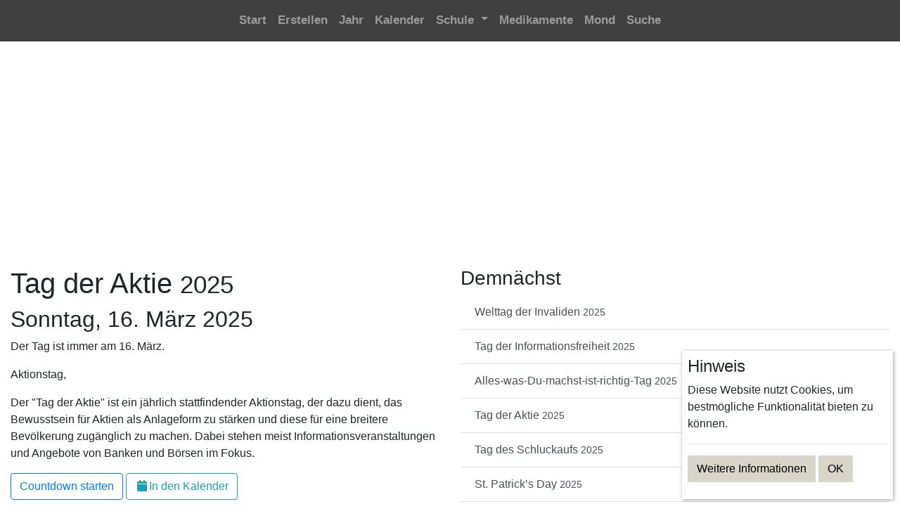

--- FILE ---
content_type: text/html; charset=utf-8
request_url: https://tages.guru/Tage/Tag-der-Aktie/2025
body_size: 5614
content:
<!DOCTYPE html>
<html lang="de">
<head>
    
    <script>
    var gaProperty = 'UA-2400550-4';
    var disableStr = 'ga-disable-' + gaProperty;
    if (document.cookie.indexOf(disableStr + '=true') > -1) {
        window[disableStr] = true;
    }
    function gaOptout() {
        document.cookie = disableStr + '=true; expires=Thu, 31 Dec 2099 23:59:59 UTC; path=/';
        window[disableStr] = true;
        console.log('Das Tracking durch Google Analytics wurde in Ihrem Browser für diese Website deaktiviert.');
    }
    </script>
    <script async src="https://www.googletagmanager.com/gtag/js?id=UA-2400550-4"></script>
    <script>
    window.dataLayer = window.dataLayer || [];
    function gtag() { dataLayer.push(arguments); }
    gtag('js', new Date());
    gtag('config', 'UA-2400550-4', { 'anonymize_ip': true });
    </script>

    <meta charset="utf-8" />
    <meta name="viewport" content="width=device-width, initial-scale=1.0" />
    <title>Tag der Aktie - TagesGuru</title>
    <meta name="description" content="Tag der Aktie - Der Tag ist immer am 16. M&#xE4;rz.">
    <meta name="keywords" content="Tagesguru, Tages-Guru, Aktionstag, Aktionstag, , Tag der Aktie, ">
    <meta name="author" content="Tages.Guru">    
    <link rel="shortcut icon" href="/favicon.ico">
    <link rel="icon" type="image/png" href="/images/favicon32.png" sizes="32x32">
    <link rel="icon" type="image/png" href="/images/favicon96.png" sizes="96x96">
    <link rel="apple-touch-icon" sizes="180x180" href="/images/favicon180.png">

    <link rel="stylesheet" href="/lib/font-awesome/css/all.min.css">
    <link rel="stylesheet" href="/lib/bootstrap/css/bootstrap.min.css" />
    
    
        <link rel="stylesheet" href="/css/site.min.css?v=UJH0pTaskTlv8xgB9d8PnrGxT8AInjohYFWhPOAeYIU" />
        <link rel="stylesheet" href="/css/theme.min.css?v=ncRrmhCwD24sTWmHsyc44vcFHRSxprNLZ-N-2SwPaFk" />
        <script data-ad-client="ca-pub-7272548818103728" async src="https://pagead2.googlesyndication.com/pagead/js/adsbygoogle.js"></script>
    
    
    <meta property="og:title" content="Tag der Aktie" />
    <meta property="og:description" content="Tag der Aktie ist am  Sonntag, 16. M&#xE4;rz 2025 - Starte den Countdown!" />
    <meta property="og:image" content="https://tages.guru/CountDown/Tag-der-Aktie/2025?op=img600x315.png" />
    <meta property="og:image:type" content="image/png" />
    <meta property="og:image:width" content="600" />
    <meta property="og:image:height" content="315" />
    <meta property="og:image" content="https://tages.guru/CountDown/Tag-der-Aktie/2025?op=img256.png" />
    <meta property="og:image:type" content="image/png" />
    <meta property="og:image:width" content="256" />
    <meta property="og:image:height" content="256" />
    <meta property="og:locale" content="de_DE" />
    <meta property="og:type" content="article" />
    <meta property="og:url" content="https://tages.guru/CountDown/Tag-der-Aktie/2025" />
    <link rel="canonical" href="https://tages.guru/Tage/Tag-der-Aktie" />

</head>
<body>
    <nav class="navbar navbar-expand-lg navbar-expand site-header sticky-top d-print-none">
        <button class="navbar-toggler" aria-expanded="false" aria-controls="mainnav" aria-label="Toggle navigation" type="button" data-target="#mainnav" data-toggle="collapse">
            <span class="navbar-toggler-icon"></span>
        </button>
        <div class="collapse navbar-collapse justify-content-center" id="mainnav">
            <ul class="navbar-nav">
                <li class="nav-item">
                    <a title="Start" class="nav-link" href="/"><span class="d-none d-md-block">Start</span><span class="d-md-none"><i class=" fa fa-home"></i></span></a>
                </li>
                <li title="Erstellen" class="nav-item">
                    <a class="nav-link" href="/CountDown/Erstellen"><span class="d-none d-md-block">Erstellen</span><span class="d-md-none"><i class=" fa fa-pencil-alt"></i></span></a>
                </li>
                <li title="Jahr" class="nav-item">
                    <a class="nav-link" href="/Jahr/2025"><span class="d-none d-md-block">Jahr</span><span class="d-md-none"><i class=" fa fa-calendar-times"></i></span></a>
                </li>
                <li title="Kalender" class="nav-item">
                    <a class="nav-link" href="/Kalender/2025"><span class="d-none d-md-block">Kalender</span><span class="d-md-none"><i class=" fa fa-calendar"></i></span></a>
                </li>
                <li class="nav-item dropdown">
                    <a class="nav-link dropdown-toggle" href="#" id="navbarDropdownSchool" role="button" data-toggle="dropdown" aria-haspopup="true" aria-expanded="false">
                        <span class="d-none d-md-inline">Schule</span><span class="d-md-none"><i class=" fa fa-school"></i></span>
                    </a>
                    <div class="dropdown-menu" aria-labelledby="navbarDropdownSchool">
                        <a class="dropdown-item" href="/Ferien/2025">Ferien</a>
                        <a class="dropdown-item" href="/Stundenplan">Stundenplan</a>
                    </div>
                </li>

                <li title="Medikamente" class="nav-item">
                    <a class="nav-link" href="/Medikamente"><span class="d-none d-md-block">Medikamente</span><span class="d-md-none"><i class=" fa fa-pills"></i></span></a>
                </li>
                <li title="Jahr" class="nav-item">
                    <a class="nav-link" href="/Mondkalender/Deutschland/2025"><span class="d-none d-md-block">Mond</span><span class="d-md-none"><i class=" fa fa-moon"></i></span></a>
                </li>
                <li title="Suche" class="nav-item">
                    <a class="nav-link" href="/Suchen"><span class="d-none d-md-block">Suche</span><span class="d-md-none"><i class=" fa fa-search"></i></span></a>
                </li>
            </ul>
        </div>
    </nav>
    <div class="container-fluid body-content d-print-block">
        

<script type="application/ld+json">
    {
    "@context": "http://schema.org",
    "@type": "Event",
    "name": "Tag der Aktie",
    "startDate": "2025-03-16T00:00:00",
    "location": {
    "@type": "Place",
    "name": "Germany",
    "address": {
    "@type": "PostalAddress",
    "addressCountry": "DE"
    }
    },
    "description": "Tag der Aktie  - Der Tag ist immer am 16. M&#xE4;rz.",
    "endDate": "2025-03-16T00:00:00"
    }
</script>

    <div align="center" class="my-2 d-print-none mx-auto">
        <ins class="adsbygoogle"
             style="display:block"
             data-ad-client="ca-pub-7272548818103728"
             data-ad-slot="1985971452"
             data-ad-format="auto"
             data-full-width-responsive="true"></ins>
        <script>
            (adsbygoogle = window.adsbygoogle || []).push({});
        </script>
    </div>

<div class="row">
    <div class="col-md-6">
        <h1>Tag der Aktie <small>2025</small></h1>
        <h2>Sonntag, 16. M&#xE4;rz 2025</h2>
        <p>Der Tag ist immer am 16. M&#xE4;rz.</p>
        <p>Aktionstag, </p>
            <p>Der &quot;Tag der Aktie&quot; ist ein j&#xE4;hrlich stattfindender Aktionstag, der dazu dient, das Bewusstsein f&#xFC;r Aktien als Anlageform zu st&#xE4;rken und diese f&#xFC;r eine breitere Bev&#xF6;lkerung zug&#xE4;nglich zu machen. Dabei stehen meist Informationsveranstaltungen und Angebote von Banken und B&#xF6;rsen im Fokus.</p>

        <form method="post" action="/Tage/Tag-der-Aktie/2025">
            <p>
                <a class="btn btn-outline-primary" href="/CountDown/Tag-der-Aktie/2025">Countdown starten</a>
                <button class="btn btn-outline-info" formaction="/Tage/Tag-der-Aktie/2025?handler=DownloadICS"><i class="fa fa-fw fa-calendar"></i>In den Kalender</button>
            </p>
        <input name="__RequestVerificationToken" type="hidden" value="CfDJ8BCyRvkJSlxMkYyC7t-re6FCKG22neCXeK08eIcyWAWmOYPe3LF06nEmvBrhfITYY9Ii8KTdo_erx4rXjwMUBdkDLCw_0FgISQtznbMOtLUgJB1JMsP1cf3xZbLIGM6TyW09J8O3T1ZEMrIy1g-HDOk" /></form>

        <div id="dayCarousel" class="carousel slide mb-2 mt-2" data-ride="carousel">
            <div class="carousel-inner bg-dark text-light">
                    <div class="carousel-item ">
                        <div class="d-block w-100 text-center" style="">
                            <h3 class="mt-3 mb-1">2023</h3>
                            <p>Donnerstag, 16. M&#xE4;rz 2023</p>
                        </div>
                    </div>
                    <div class="carousel-item ">
                        <div class="d-block w-100 text-center" style="">
                            <h3 class="mt-3 mb-1">2024</h3>
                            <p>Samstag, 16. M&#xE4;rz 2024</p>
                        </div>
                    </div>
                    <div class="carousel-item ">
                        <div class="d-block w-100 text-center" style="">
                            <h3 class="mt-3 mb-1">2025</h3>
                            <p>Sonntag, 16. M&#xE4;rz 2025</p>
                        </div>
                    </div>
                    <div class="carousel-item active">
                        <div class="d-block w-100 text-center" style="">
                            <h3 class="mt-3 mb-1">2026</h3>
                            <p>Montag, 16. M&#xE4;rz 2026</p>
                        </div>
                    </div>
                    <div class="carousel-item ">
                        <div class="d-block w-100 text-center" style="">
                            <h3 class="mt-3 mb-1">2027</h3>
                            <p>Dienstag, 16. M&#xE4;rz 2027</p>
                        </div>
                    </div>
                    <div class="carousel-item ">
                        <div class="d-block w-100 text-center" style="">
                            <h3 class="mt-3 mb-1">2028</h3>
                            <p>Donnerstag, 16. M&#xE4;rz 2028</p>
                        </div>
                    </div>
                    <div class="carousel-item ">
                        <div class="d-block w-100 text-center" style="">
                            <h3 class="mt-3 mb-1">2029</h3>
                            <p>Freitag, 16. M&#xE4;rz 2029</p>
                        </div>
                    </div>
            </div>
            <a class="carousel-control-prev" href="#dayCarousel" role="button" data-slide="prev">
                <span class="carousel-control-prev-icon" aria-hidden="true"></span>
                <span class="sr-only">Weiter</span>
            </a>
            <a class="carousel-control-next" href="#dayCarousel" role="button" data-slide="next">
                <span class="carousel-control-next-icon" aria-hidden="true"></span>
                <span class="sr-only">Zurück</span>
            </a>
        </div>

            <h3 class="mt-2">In den nächsten Jahren</h3>
            <div class="list-group list-group-flush">
                    <a class="list-group-item list-group-item-action d-flex justify-content-between align-items" href="/Tage/Tag-der-Aktie/2026">
                        <span>
                            Montag, 16. M&#xE4;rz 2026
                        </span>
                        <span class="text-muted">2026</span>
                    </a>
                    <a class="list-group-item list-group-item-action d-flex justify-content-between align-items" href="/Tage/Tag-der-Aktie/2027">
                        <span>
                            Dienstag, 16. M&#xE4;rz 2027
                        </span>
                        <span class="text-muted">2027</span>
                    </a>
                    <a class="list-group-item list-group-item-action d-flex justify-content-between align-items" href="/Tage/Tag-der-Aktie/2028">
                        <span>
                            Donnerstag, 16. M&#xE4;rz 2028
                        </span>
                        <span class="text-muted">2028</span>
                    </a>
                    <a class="list-group-item list-group-item-action d-flex justify-content-between align-items" href="/Tage/Tag-der-Aktie/2029">
                        <span>
                            Freitag, 16. M&#xE4;rz 2029
                        </span>
                        <span class="text-muted">2029</span>
                    </a>
            </div>
    </div>

    <div class="col-md-6">
        <h3>Demnächst</h3>
        <div class="list-group list-group-flush">
                <a class="list-group-item list-group-item-action d-flex justify-content-between align-items-center" href="/Tage/Welttag-der-Invaliden/2025">
                    <span>
                        Welttag der Invaliden <small>2025</small>
                    </span>
                </a>
                <a class="list-group-item list-group-item-action d-flex justify-content-between align-items-center" href="/Tage/Tag-der-Informationsfreiheit/2025">
                    <span>
                        Tag der Informationsfreiheit <small>2025</small>
                    </span>
                </a>
                <a class="list-group-item list-group-item-action d-flex justify-content-between align-items-center" href="/Tage/Alles-was-Du-machst-ist-richtig-Tag/2025">
                    <span>
                        Alles-was-Du-machst-ist-richtig-Tag <small>2025</small>
                    </span>
                </a>
                <a class="list-group-item list-group-item-action d-flex justify-content-between align-items-center" href="/Tage/Tag-der-Aktie/2025">
                    <span>
                        Tag der Aktie <small>2025</small>
                    </span>
                </a>
                <a class="list-group-item list-group-item-action d-flex justify-content-between align-items-center" href="/Tage/Tag-des-Schluckaufs/2025">
                    <span>
                        Tag des Schluckaufs <small>2025</small>
                    </span>
                </a>
                <a class="list-group-item list-group-item-action d-flex justify-content-between align-items-center" href="/Tage/St-Patricks-Day/2025">
                    <span>
                        St. Patrick&#x2019;s Day <small>2025</small>
                    </span>
                        <span class="badge badge-primary badge-pill">+1</span>                </a>
                <a class="list-group-item list-group-item-action d-flex justify-content-between align-items-center" href="/Tage/Tag-des-Tauchboots/2025">
                    <span>
                        Tag des Tauchboots <small>2025</small>
                    </span>
                        <span class="badge badge-primary badge-pill">+1</span>                </a>
                <a class="list-group-item list-group-item-action d-flex justify-content-between align-items-center" href="/Tage/Bundesweiter-Aktionstag-fuer-die-Freiheit-der-politischen-Gefangenen/2025">
                    <span>
                        Bundesweiter Aktionstag f&#xFC;r die Freiheit der politischen Gefangenen <small>2025</small>
                    </span>
                        <span class="badge badge-primary badge-pill">+2</span>                </a>
                <a class="list-group-item list-group-item-action d-flex justify-content-between align-items-center" href="/Tage/Tag-der-peinlichen-Momente/2025">
                    <span>
                        Tag der peinlichen Momente <small>2025</small>
                    </span>
                        <span class="badge badge-primary badge-pill">+2</span>                </a>
                <a class="list-group-item list-group-item-action d-flex justify-content-between align-items-center" href="/Tage/Joseftag/2025">
                    <span>
                        Joseftag <small>2025</small>
                    </span>
                        <span class="badge badge-primary badge-pill">+3</span>                </a>
        </div>
    </div>
</div>

    </div>
    <footer class="container py-5 d-print-none">
        <div class="row footer">
            <div class="col-12 col-md text-left">
                <ul class="list-unstyled text-small">
                    <li><a class="text-muted mt-1" href="/Ferien/2025">Ferien <small>Übersicht über Schulferien und gesetzliche Feiertage</small></a></li>
                    <li><a class="text-muted mt-1" href="/Urlaubsplan/2025">Urlaubsplan <small>Urlaubsplan mit Berechnung der Urlaubstage</small></a></li>
                    <li><a class="text-muted mt-1" href="/Stundenzettel">Stundenzettel <small>Erstelle einen ausgefüllten Arbeitsbericht nach deinen Vorgaben</small></a></li>
                    <li><a class="text-muted mt-1" href="/Stundenplan">Stundenplan <small>Gib deinen Stundenplan ein um in der Schule die Übersicht zu behalten</small></a></li>
                    <li><a class="text-muted mt-1" href="/Checkliste">Checkliste <small>Eine Checkliste kann dir helfen deinen Tag zu planen.</small></a></li>
                    <li><a class="text-muted mt-1" href="/Medikamente">Medikationsplan <small>Der Medikationsplan kann dir helfen rechtzeitig deine Medikamente zu nehmen.</small></a></li>
                </ul>
            </div>
            <div class="col-6 col-md text-md-center">
                <ul class="list-unstyled text-small">
                    <li><a class="text-muted mt-1" href="/Kalender/2025">Kalender <small>Kalenderansicht aller Feiertage und Aktionstage</small></a></li>
                    <li><a class="text-muted mt-1" href="/CountDown/Erstellen">Countdown Erstellen <small>Einen Countdown zu einem Datum erstellen</small></a></li>
                    <li><a class="text-muted mt-1" href="/Jahr/2025">Jahresübersicht <small>Jahresübersicht aller Feiertage und Aktionstage</small></a></li>
                    <li><a class="text-muted mt-1" href="/Mondkalender/Deutschland/2025">Mondkalender <small>Vollmonde, Mondphasen, Mond- und Sonnenaufgänge anzeigen</small></a></li>
                    <li><a class="text-muted mt-1" href="/Apps">Apps und Skills <small>Stundenpläne, Medikamente und Checklisten zum Mitnehmen oder per Alexa steuern.</small></a></li>
                    <li><a class="text-muted mt-1" href="https://desum.me" target="_blank">Kosten aufteilen <small>Einfach und schnell Kosten für gemeinsame Aufgaben aufteilen</small></a></li>
                </ul>
            </div>
            <div class="col-6 col-md text-right">
                <ul class="list-unstyled text-small">
                    <li><a class="text-muted mt-1" href="/PrivacyStatement">Datenschutzerklärung</a></li>
                    <li><a class="text-muted mt-1" href="/Impressum">Impressum</a></li>
                </ul>
                <small class="d-block mb-3 text-muted">© 2026</small>
            </div>
        </div>
    </footer>
    <script src="/lib/jquery/jquery.min.js"></script>
    <script src="/lib/bootstrap/js/bootstrap.bundle.min.js"></script>
    
    
        <script src="/js/site.min.js?v=47DEQpj8HBSa-_TImW-5JCeuQeRkm5NMpJWZG3hSuFU"></script>
    

    <script>
        $(window).scroll(function () {
            var scroll = $(window).scrollTop();
            if (scroll >= 15) {
                $(".site-header").addClass("shadow");
            } else {
                $(".site-header").removeClass("shadow");
            }
        });
    </script>
    

    <div id="cookieConsent">
        <h4>Hinweis</h4>
        <p>
            Diese Website nutzt Cookies, um bestmögliche Funktionalität bieten zu können.
        </p>
        <hr />
        <p>
            <a class="cookie-consent-btn" href="/PrivacyStatement">Weitere Informationen</a>
            <button type="button" class="cookie-consent-btn" data-cookie-string=".AspNet.Consent=yes; expires=Sat, 23 Jan 2027 06:44:03 GMT; path=/; secure; samesite=none">OK</button>
        </p>
    </div>
    <script>        
        $("#cookieConsent button[data-cookie-string]").click(function (el) {
            document.cookie = el.target.dataset.cookieString;
            $("#cookieConsent").hide();
            location.reload();
        });
    </script>

    
</body>
</html>


--- FILE ---
content_type: text/html; charset=utf-8
request_url: https://www.google.com/recaptcha/api2/aframe
body_size: 271
content:
<!DOCTYPE HTML><html><head><meta http-equiv="content-type" content="text/html; charset=UTF-8"></head><body><script nonce="Vjm8wFEMPKG9FvJj-WJBlw">/** Anti-fraud and anti-abuse applications only. See google.com/recaptcha */ try{var clients={'sodar':'https://pagead2.googlesyndication.com/pagead/sodar?'};window.addEventListener("message",function(a){try{if(a.source===window.parent){var b=JSON.parse(a.data);var c=clients[b['id']];if(c){var d=document.createElement('img');d.src=c+b['params']+'&rc='+(localStorage.getItem("rc::a")?sessionStorage.getItem("rc::b"):"");window.document.body.appendChild(d);sessionStorage.setItem("rc::e",parseInt(sessionStorage.getItem("rc::e")||0)+1);localStorage.setItem("rc::h",'1769150645032');}}}catch(b){}});window.parent.postMessage("_grecaptcha_ready", "*");}catch(b){}</script></body></html>

--- FILE ---
content_type: text/css
request_url: https://tages.guru/css/site.min.css?v=UJH0pTaskTlv8xgB9d8PnrGxT8AInjohYFWhPOAeYIU
body_size: 1957
content:
body{padding:0;margin:0}@media(max-width:768px){h1,h2,h3{overflow-wrap:break-word;word-wrap:break-word;-ms-word-break:break-all;word-break:break-word;-ms-hyphens:auto;-moz-hyphens:auto;-webkit-hyphens:auto;hyphens:auto}}input[type="text"].input-validation-error{border-color:#f00}.field-validation-error{display:block;color:#fff;margin:0 .3em;background-color:#f00;transition:background-color ease-in .2s;font-size:.9em;text-align:center;padding:.1em;border-radius:0 0 .2em .2em}.validation-summary-valid{display:none}.body-content{margin:2em 0}#cookieConsent{position:fixed;bottom:10px;right:10px;width:300px;box-shadow:1px 1px 5px rgba(9,9,0,.4);background:#fff;padding:.5em}#cookieConsent .cookie-consent-btn{background-color:#d9d5c9;display:inline-block;font-weight:400;text-align:center;white-space:nowrap;vertical-align:middle;-webkit-user-select:none;-moz-user-select:none;-ms-user-select:none;user-select:none;border:1px solid transparent;padding:.375rem .75rem;font-size:1rem;line-height:1.5;border-radius:0;color:#000;text-decoration:none;transition:color .15s ease-in-out,background-color .15s ease-in-out,border-color .15s ease-in-out,box-shadow .15s ease-in-out}.backgrounditem{background-position:center;background-repeat:no-repeat;background-size:cover;display:block;width:75px;height:75px}.year-table{width:auto}.year-table td{padding:.2em;border-bottom:1px solid #f0f3ec}.year-new-month{background-color:#d9d5c9;font-size:1.2em;font-weight:bold}.year-.year-new-month{background-color:#d0d2c5;font-size:1.2em;font-weight:bold}.year-day{background-color:#d9d5c9;font-weight:bold;width:3em;text-align:center}.year-dark{background-color:rgba(0,0,0,.8)}.year-stream{width:3em;background-image:url('../images/year-stream-noevent.png');background-repeat:repeat-y;background-position:center}.year-stream-event{width:3em;background-image:url('../images/year-stream-event.png'),url('../images/year-stream-noevent.png');background-repeat:no-repeat,repeat-y;background-position:center,center}.year-table tr:first-child td.year-stream,.year-table tr th.year-stream{background-image:url('../images/year-stream-start.png');background-repeat:no-repeat;background-position:bottom;border:0 transparent}.year-table tr:nth-last-child(2) td.year-stream,.year-table tr:nth-last-child(1) td{border:0 transparent}.year-table tr:last-child td.year-stream{background-image:url('../images/year-stream-end.png');background-repeat:no-repeat;background-position:top}.year-table td.year-stream{border-color:transparent}.year-muted,.year-muted a{color:#808080}.year-today td{background-color:#73b1ff}.year-navigator{position:fixed;background:rgba(0,0,0,.8);width:4em;top:50%;-webkit-transform:translateY(-50%);-ms-transform:translateY(-50%);transform:translateY(-50%);max-height:80%;overflow-y:auto;overflow-x:hidden;right:.4em;color:#fff;padding:0;margin:0;list-style:none;z-index:2000}.year-navigator li a{position:relative;list-style:none;margin:0}.year-navigator li a{display:block;padding:.5em .2em;text-align:center;color:#fff}.cal-table{width:100%;border-collapse:collapse;font-size:.9em;table-layout:fixed;empty-cells:show}.cal-table th.cal-table-day{border:1px solid #d0d2c5;width:13.7%;padding:.4em;font-size:1.1em;text-align:center;color:#808080;background-color:#d0d2c5}.cal-table td.cal-table-day{border-left:1px solid #bebebe;border-right:1px solid #bebebe;vertical-align:top;min-height:4em}.cal-table tr:last-child td.cal-table-day{border-bottom:1px solid #bebebe}.cal-table tr td.cal-table-day{border-top:1px solid #bebebe;background-position:center 2px;background-size:1.5em;background-repeat:no-repeat}.cal-table .cal-table-month{font-weight:bold}.cal-table .cal-table-daysto{position:relative;margin-right:.5em;color:#808080;font-size:.9em;float:right;font-weight:bold}.cal-table .cal-table-daynum{position:relative;margin-left:.5em;font-size:.9em;float:left}.cal-table .cal-table-index{color:#808080;vertical-align:top;text-align:center;background-color:#d0d2c5;border:1px solid #d0d2c5}.cal-table .cal-table-daycontent,.cal-table .cal-table-dayhead{display:block;position:relative;margin-bottom:.5em}.cal-table .cal-table-entry{clear:both;display:block;white-space:nowrap;overflow:hidden;text-overflow:ellipsis;font-size:.8em;background-color:#1f6ccc;padding:.2em;color:#fff;margin-bottom:.3em;box-shadow:0 1px 2px rgba(0,0,0,.8)}.cal-table .cal-muted{color:#808080}.cal-table .cal-today{background-color:#73b1ff;font-weight:bold}.cal-table .cal-muted .cal-table-entry{opacity:.8}.holiday-table{width:100%;border-collapse:collapse;font-size:.9em;table-layout:fixed;empty-cells:show}.holiday-table tr{-webkit-touch-callout:none;user-select:none}.holiday-table tr td{border-bottom:1px solid #bebebe;vertical-align:middle;min-height:1.2em;white-space:nowrap;overflow:hidden;cursor:default}.holiday-table td.empty{border-bottom:1px solid transparent}.holiday-table td.marker{text-align:center;font-weight:bold}.holiday-table td.marker.active{background:#f8b500;color:#001b73}.holiday-table td.marker.active2{background:#bf9b39;color:#735400}.holiday-table td.holiday{background:#02a676}.holiday-table td.public-holiday{background:#c9463d}.holiday-table td.weekend{background:#d9d5c9}.holiday-table span.week{float:right;padding-right:.2em;font-weight:bold;color:#d9d5c9}.timetable-table{border-collapse:collapse;table-layout:fixed;empty-cells:show}.timetable-table td,.timetable-table th{text-align:center}.timetable-table td{padding:.25em;vertical-align:middle}.timetable-table a.lesson,.timetable-table a.time{position:relative;min-height:3em;width:100%;line-height:.9em;display:inline-block;text-decoration:none;color:#000}.timetable-table a.empty{border:1px dotted #808080}.timetable-table a.empty:hover{background-color:#d9d5c9;transition:background-color 500ms linear}.timetable-table a.lesson span{position:relative;width:100%;display:inline-block;text-align:center;padding:0;margin:0;line-height:1em}.timetable-table a.lesson .ssn{font-size:1.1em;font-weight:bold;font-weight:bold}.timetable-table a.lesson .sn{font-size:.9em}.timetable-table a.lesson .tn{font-size:.8em}.timetable-table a.lesson .rn{font-size:.8em;font-weight:bold}.timetable-table a.time span{position:relative;width:100%;display:inline-block;text-align:center;padding:0;margin:0;line-height:1em}.medi-list li.done{background-image:url('../images/medi/done.png');background-clip:unset;background-repeat:no-repeat;background-position:right -5px;background-size:6em;color:#d9d5c9;text-decoration:line-through}.medi-list li.pending{background-image:url('../images/medi/attention.png');background-size:1em;background-repeat:no-repeat;background-position:.2em center;background-color:#fec0c0;animation:BGWARNING 2s ease-in-out infinite}@keyframes BGWARNING{0%,100%{background-color:rgba(168,0,0,0)}50%{background-color:rgba(168,0,0,.12)}}